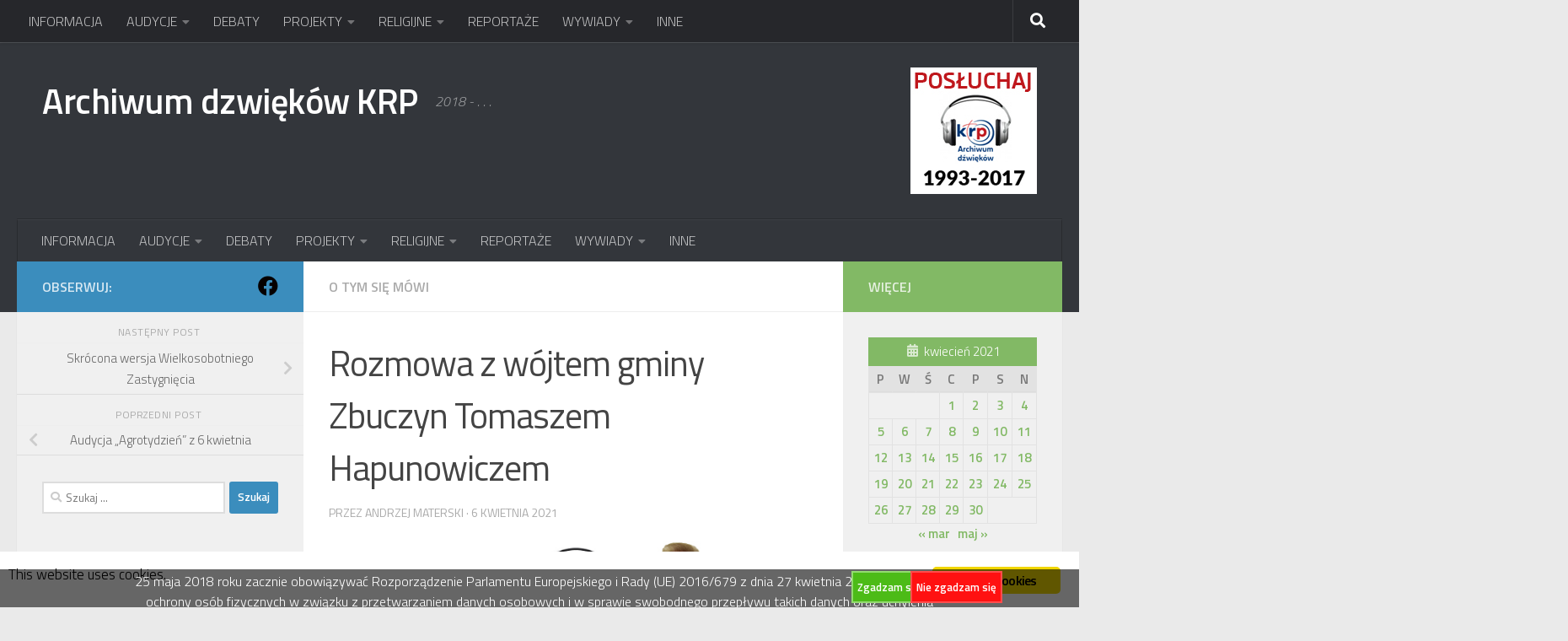

--- FILE ---
content_type: text/css
request_url: http://archiwum.radiopodlasie.pl/NEW/wp-content/plugins/podcast-player-widget/jplayer/skin/pixels/css/style.css?ver=6.8.3
body_size: 7256
content:
/**
 * Icons
 * -----------------------------------------------------------------------------
 */
.jp-button button:before,
.icon:before {
  display: inline-block;
  font-family: "themicons";
  font-style: normal;
  font-weight: normal;
  font-variant: normal;
  letter-spacing: normal;
  speak: none;
  text-decoration: inherit;
  text-transform: none;
  vertical-align: top;
  -moz-osx-font-smoothing: grayscale;
  -webkit-font-smoothing: antialiased;
}
/**
 * Animations
 * -----------------------------------------------------------------------------
 */
@-webkit-keyframes progress-bar {
  0% {
    background-position: 0;
  }
  100% {
    background-position: -7px;
  }
}
/**
 * Player
 * -----------------------------------------------------------------------------
 */
.jp-jplayer {
  height: 0px;
  width: 0px;
}
.jp-audio {
  margin: 0 auto;
  max-width: 100%;
  padding: 0 1.25em;
}
.jp-audio a {
  color: #d2d6db;
  text-decoration: none;
}
.jp-audio a:hover {
  color: #ffffff;
}
.jp-interface {
  font-size: 16px;
  background-color: #2b2d2d;
  background-repeat: repeat-x;
  background-image: -khtml-gradient(linear, left top, left bottom, from(#4a4c4d), to(#2b2d2d));
  background-image: -webkit-gradient(linear, left top, left bottom, color-stop(0%, #4a4c4d), color-stop(100%, #2b2d2d));
  background-image: -webkit-linear-gradient(#4a4c4d, #2b2d2d);
  background-image: -o-linear-gradient(#4a4c4d, #2b2d2d);
  filter: progid:DXImageTransform.Microsoft.gradient(startColorstr='#4a4c4d', endColorstr='#2b2d2d', GradientType=0);
  -ms-filter: "progid:DXImageTransform.Microsoft.gradient(startColorstr='#4a4c4d', endColorstr='#2b2d2d', GradientType=0)";
  background-image: linear-gradient(#4a4c4d, #2b2d2d);
  border-radius: 3px 3px 0 0;
  box-shadow: 0 1px 1px rgba(0, 0, 0, 0.5);
  height: 30px;
  position: relative;
  width: 100%;
}
@media (min-width: 480px) {
  .jp-audio {
    max-width: 25em;
  }
  .jp-interface {
    border-radius: 3px;
  }
}
/* jPlayer: Cotrols
----------------------------------------------- */
.jp-button {
  float: left;
}
.jp-play,
.jp-mute {
  background: transparent;
  border: 0;
  border-radius: 0;
  color: #d2d6db;
  cursor: pointer;
  display: block;
  height: 30px;
  margin: 0;
  outline: none;
  overflow: hidden;
  padding: 0;
  position: relative;
  text-indent: 110%;
  text-shadow: 0 1px 2px rgba(0, 0, 0, 0.5);
  -webkit-transition: none;
  transition: none;
  white-space: nowrap;
  width: 2.125em;
}
.jp-play:before,
.jp-mute:before {
  font-size: 16px;
  line-height: 1.875em;
  position: absolute;
  top: 0;
  right: 0;
  bottom: 0;
  left: 0;
  text-align: center;
  text-indent: 0;
}
.jp-play:hover,
.jp-mute:hover {
  color: #ffffff;
}
.jp-play:before {
  content: "\f152";
  text-indent: 0.1875em;
}
.jp-mute:before {
  content: "\f159";
}
.jp-state-playing .jp-play:before {
  content: "\f151";
  text-indent: 0;
}
.jp-state-muted .jp-mute:before {
  content: "\f158";
}
/* jPlayer: Progress Bar
----------------------------------------------- */
.jp-time-rail {
  border-left: 1px solid rgba(255, 255, 255, 0.05);
  border-right: 1px solid rgba(0, 0, 0, 0.25);
  float: left;
  padding: 0.75em;
  position: relative;
  width: calc(100% - 115px);
}
.jp-time-rail:before,
.jp-time-rail:after {
  border-left: 1px solid;
  content: " ";
  position: absolute;
  top: 0;
  bottom: 0;
}
.jp-time-rail:before {
  border-color: rgba(0, 0, 0, 0.25);
  right: 100%;
  margin-right: 1px;
}
.jp-time-rail:after {
  border-color: rgba(255, 255, 255, 0.05);
  left: 100%;
  margin-left: 1px;
}
.jp-progress {
  background: #262929;
  border: 1px solid;
  border-color: #212424 #262929 #262929;
  border-radius: 1px;
  box-shadow: 0 1px 1px rgba(255, 255, 255, 0.05);
  height: 0.4375em;
  width: 100%;
}
.jp-seek-bar,
.jp-play-bar {
  border-radius: 1px;
  height: 0.3125em;
  width: 0;
}
.jp-seek-bar {
  background: #464849;
  cursor: pointer;
  position: relative;
}
.jp-play-bar {
  -webkit-animation: progress-bar 0.75s linear infinite;
  animation: progress-bar 0.75s linear infinite;
}
/* jPlayer: Volume Bar
----------------------------------------------- */
.jp-volume-bar {
  float: left;
  z-index: 99;
  position: relative;
  margin: 0.75em 0 0 -0.3125em;
  width: 2.5em;
  height: 0.4375em;
  cursor: pointer;
  background: #262929;
  box-shadow: 0 1px 1px rgba(255, 255, 255, 0.05);
  border-radius: 1px;
}
.jp-volume-bar-value {
  width: 0px;
  height: 0.3125em;
  margin: 1px;
  border-radius: 1px;
}
/* Diagonal Background Bars */
.jp-play-bar,
.jp-volume-bar-value {
  box-shadow: inset 0 1px 2px rgba(255, 255, 255, 0.3);
  background-size: 0.4375em 0.4375em;
  background-color: #fcc500;
  background-repeat: repeat-x;
  background-image: -khtml-gradient(linear, left top, left bottom, from(#fff200), to(#fcc500));
  background-image: -webkit-gradient(linear, left top, left bottom, color-stop(0%, #fff200), color-stop(100%, #fcc500));
  background-image: -webkit-linear-gradient(#fff200, #fcc500);
  background-image: -o-linear-gradient(#fff200, #fcc500);
  filter: progid:DXImageTransform.Microsoft.gradient(startColorstr='#fff200', endColorstr='#fcc500', GradientType=0);
  -ms-filter: "progid:DXImageTransform.Microsoft.gradient(startColorstr='#fff200', endColorstr='#fcc500', GradientType=0)";
  background-image: linear-gradient(#fff200, #fcc500);
  background-image: -webkit-linear-gradient(135deg, rgba(255, 255, 255, 0.3) 25%, transparent 25%, transparent 50%, rgba(255, 255, 255, 0.3) 50%, rgba(255, 255, 255, 0.3) 75%, transparent 75%, transparent);
  background-image: linear-gradient(-45deg, rgba(255, 255, 255, 0.3) 25%, transparent 25%, transparent 50%, rgba(255, 255, 255, 0.3) 50%, rgba(255, 255, 255, 0.3) 75%, transparent 75%, transparent);
}
/* jPlayer: Playlist
----------------------------------------------- */
.jp-playlist {
  background-color: #4a4c4d;
  box-shadow: 0 1px 3px rgba(0, 0, 0, 0.25);
  border-radius: 0 0 3px 3px;
  margin: 0 auto;
}
.jp-playlist a {
  display: block;
  padding: 0.58333333em 1em;
}
.jp-playlist ul {
  box-shadow: inset 0 1px 3px rgba(0, 0, 0, 0.15);
  list-style: none;
  margin: 0;
  padding: 0;
  width: 100%;
}
.jp-playlist li {
  border-top: 1px solid rgba(0, 0, 0, 0.25);
  border-bottom: 1px solid rgba(255, 255, 255, 0.05);
  width: 100%;
}
.jp-playlist li:hover {
  background-color: rgba(0, 0, 0, 0.2);
}
.jp-playlist li:first-child {
  border-top: none;
}
.jp-playlist li:last-child {
  border-bottom: none;
}
.jp-free-media {
  display: block;
  float: right;
  font-size: 0.83333333em;
  letter-spacing: 0.05em;
  line-height: 2em;
  margin-right: 1em;
  padding: 0.58333333em 0;
  text-transform: uppercase;
}
.jp-free-media a {
  display: inline;
  padding: 0;
}
.jp-free-media a:first-child:before,
.jp-free-media a:last-child:after {
  content: " ";
}
.jp-state-playing .jp-playlist-current {
  border-top-color: rgba(0, 0, 0, 0.35);
}
.jp-state-playing .jp-playlist-current a {
  background-color: rgba(0, 0, 0, 0.2);
  color: #ffffff;
  text-shadow: 0 1px 2px rgba(0, 0, 0, 0.5);
}
.jp-state-playing .jp-playlist-current .jp-free-media a {
  background-color: transparent;
}
.jp-playlist-item-remove {
  display: none;
  padding: 0;
}
@media (min-width: 480px) {
  .jp-playlist {
    width: 94%;
  }
}

